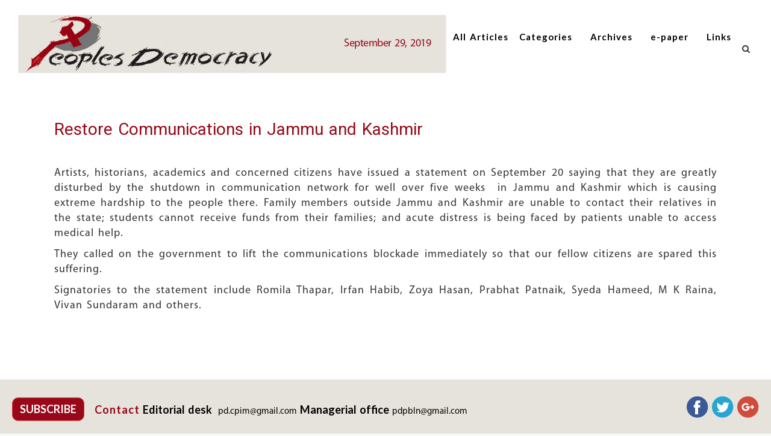

--- FILE ---
content_type: text/html; charset=utf-8
request_url: https://peoplesdemocracy.in/2019/0929_pd/restore-communications-jammu-and-kashmir
body_size: 7034
content:
<!DOCTYPE html>
<!--[if lt IE 7]><html class="lt-ie9 lt-ie8 lt-ie7" lang="en" dir="ltr"><![endif]-->
<!--[if IE 7]><html class="lt-ie9 lt-ie8" lang="en" dir="ltr"><![endif]-->
<!--[if IE 8]><html class="lt-ie9" lang="en" dir="ltr"><![endif]-->
<!--[if gt IE 8]><!--><html lang="en" dir="ltr" prefix="content: http://purl.org/rss/1.0/modules/content/ dc: http://purl.org/dc/terms/ foaf: http://xmlns.com/foaf/0.1/ og: http://ogp.me/ns# rdfs: http://www.w3.org/2000/01/rdf-schema# sioc: http://rdfs.org/sioc/ns# sioct: http://rdfs.org/sioc/types# skos: http://www.w3.org/2004/02/skos/core# xsd: http://www.w3.org/2001/XMLSchema#"><!--<![endif]-->
<head>
<meta charset="utf-8" />
<meta name="Generator" content="Drupal 7 (http://drupal.org)" />
<link rel="canonical" href="/2019/0929_pd/restore-communications-jammu-and-kashmir" />
<link rel="shortlink" href="/node/6139" />
<link rel="shortcut icon" href="https://peoplesdemocracy.in/sites/all/themes/peoples/favicon.ico" type="image/vnd.microsoft.icon" />
<meta name="viewport" content="width=device-width, initial-scale=1" />
<meta name="MobileOptimized" content="width" />
<meta name="HandheldFriendly" content="true" />
<meta name="apple-mobile-web-app-capable" content="yes" />
<title>Restore Communications in Jammu and Kashmir | Peoples Democracy</title>
<style>
@import url("https://peoplesdemocracy.in/modules/system/system.base.css?t75ft6");
@import url("https://peoplesdemocracy.in/modules/system/system.menus.css?t75ft6");
@import url("https://peoplesdemocracy.in/modules/system/system.messages.css?t75ft6");
@import url("https://peoplesdemocracy.in/modules/system/system.theme.css?t75ft6");
</style>
<style>
@import url("https://peoplesdemocracy.in/sites/all/modules/simplenews/simplenews.css?t75ft6");
@import url("https://peoplesdemocracy.in/sites/all/modules/calendar/css/calendar_multiday.css?t75ft6");
@import url("https://peoplesdemocracy.in/modules/comment/comment.css?t75ft6");
@import url("https://peoplesdemocracy.in/modules/field/theme/field.css?t75ft6");
@import url("https://peoplesdemocracy.in/modules/node/node.css?t75ft6");
@import url("https://peoplesdemocracy.in/modules/search/search.css?t75ft6");
@import url("https://peoplesdemocracy.in/modules/user/user.css?t75ft6");
@import url("https://peoplesdemocracy.in/sites/all/modules/views/css/views.css?t75ft6");
</style>
<style>
@import url("https://peoplesdemocracy.in/sites/all/modules/colorbox/styles/default/colorbox_style.css?t75ft6");
@import url("https://peoplesdemocracy.in/sites/all/modules/ctools/css/ctools.css?t75ft6");
</style>
<style media="screen">
@import url("https://peoplesdemocracy.in/sites/all/themes/adaptivetheme/at_core/css/at.layout.css?t75ft6");
@import url("https://peoplesdemocracy.in/sites/all/themes/peoples/css/global.base.css?t75ft6");
@import url("https://peoplesdemocracy.in/sites/all/themes/peoples/css/global.styles.css?t75ft6");
</style>
<link type="text/css" rel="stylesheet" href="https://peoplesdemocracy.in/sites/default/files/adaptivetheme/peoples_files/peoples.responsive.layout.css?t75ft6" media="only screen" />
<link type="text/css" rel="stylesheet" href="https://peoplesdemocracy.in/sites/all/themes/peoples/css/responsive.custom.css?t75ft6" media="only screen" />
<link type="text/css" rel="stylesheet" href="https://peoplesdemocracy.in/sites/all/themes/peoples/css/responsive.smartphone.portrait.css?t75ft6" media="only screen and (max-width:412px)" />
<link type="text/css" rel="stylesheet" href="https://peoplesdemocracy.in/sites/all/themes/peoples/css/responsive.smartphone.landscape.css?t75ft6" media="only screen and (min-width:413px) and (max-width:870px)" />
<link type="text/css" rel="stylesheet" href="https://peoplesdemocracy.in/sites/all/themes/peoples/css/responsive.tablet.portrait.css?t75ft6" media="only screen and (min-width:871px) and (max-width:1008px)" />
<link type="text/css" rel="stylesheet" href="https://peoplesdemocracy.in/sites/all/themes/peoples/css/responsive.tablet.landscape.css?t75ft6" media="only screen and (min-width:1009px) and (max-width:1191px)" />
<link type="text/css" rel="stylesheet" href="https://peoplesdemocracy.in/sites/all/themes/peoples/css/responsive.desktop.css?t75ft6" media="only screen and (min-width:1192px)" />
<style>
@import url("https://peoplesdemocracy.in/sites/default/files/fontyourface/font.css?t75ft6");
@import url("https://peoplesdemocracy.in/sites/default/files/fontyourface/local_fonts/peoples1-normal-700/stylesheet.css?t75ft6");
@import url("https://peoplesdemocracy.in/sites/default/files/fontyourface/local_fonts/peoples6-normal-normal/stylesheet.css?t75ft6");
</style>

<!--[if lt IE 9]>
<style media="screen">
@import url("https://peoplesdemocracy.in/sites/default/files/adaptivetheme/peoples_files/peoples.lt-ie9.layout.css?t75ft6");
</style>
<![endif]-->
<script src="https://peoplesdemocracy.in/misc/jquery.js?v=1.4.4"></script>
<script src="https://peoplesdemocracy.in/misc/jquery-extend-3.4.0.js?v=1.4.4"></script>
<script src="https://peoplesdemocracy.in/misc/jquery-html-prefilter-3.5.0-backport.js?v=1.4.4"></script>
<script src="https://peoplesdemocracy.in/misc/jquery.once.js?v=1.2"></script>
<script src="https://peoplesdemocracy.in/misc/drupal.js?t75ft6"></script>
<script src="https://peoplesdemocracy.in/sites/all/modules/colorbox/js/colorbox.js?t75ft6"></script>
<script src="https://peoplesdemocracy.in/sites/all/modules/colorbox/styles/default/colorbox_style.js?t75ft6"></script>
<script src="https://peoplesdemocracy.in/sites/all/modules/google_analytics/googleanalytics.js?t75ft6"></script>
<script>(function(i,s,o,g,r,a,m){i["GoogleAnalyticsObject"]=r;i[r]=i[r]||function(){(i[r].q=i[r].q||[]).push(arguments)},i[r].l=1*new Date();a=s.createElement(o),m=s.getElementsByTagName(o)[0];a.async=1;a.src=g;m.parentNode.insertBefore(a,m)})(window,document,"script","https://www.google-analytics.com/analytics.js","ga");ga("create", "UA-44889084-1", {"cookieDomain":"auto"});ga("send", "pageview");</script>
<script>jQuery.extend(Drupal.settings, {"basePath":"\/","pathPrefix":"","setHasJsCookie":0,"ajaxPageState":{"theme":"peoples","theme_token":"qxLdc4i5ce3Jtty_JUBjUTB9e569USSc3BlM05MGwrY","js":{"misc\/jquery.js":1,"misc\/jquery-extend-3.4.0.js":1,"misc\/jquery-html-prefilter-3.5.0-backport.js":1,"misc\/jquery.once.js":1,"misc\/drupal.js":1,"sites\/all\/modules\/colorbox\/js\/colorbox.js":1,"sites\/all\/modules\/colorbox\/styles\/default\/colorbox_style.js":1,"sites\/all\/modules\/google_analytics\/googleanalytics.js":1,"0":1},"css":{"modules\/system\/system.base.css":1,"modules\/system\/system.menus.css":1,"modules\/system\/system.messages.css":1,"modules\/system\/system.theme.css":1,"sites\/all\/modules\/simplenews\/simplenews.css":1,"sites\/all\/modules\/calendar\/css\/calendar_multiday.css":1,"modules\/comment\/comment.css":1,"modules\/field\/theme\/field.css":1,"modules\/node\/node.css":1,"modules\/search\/search.css":1,"modules\/user\/user.css":1,"sites\/all\/modules\/views\/css\/views.css":1,"sites\/all\/modules\/colorbox\/styles\/default\/colorbox_style.css":1,"sites\/all\/modules\/ctools\/css\/ctools.css":1,"sites\/all\/themes\/adaptivetheme\/at_core\/css\/at.layout.css":1,"sites\/all\/themes\/peoples\/css\/global.base.css":1,"sites\/all\/themes\/peoples\/css\/global.styles.css":1,"public:\/\/adaptivetheme\/peoples_files\/peoples.responsive.layout.css":1,"sites\/all\/themes\/peoples\/css\/responsive.custom.css":1,"sites\/all\/themes\/peoples\/css\/responsive.smartphone.portrait.css":1,"sites\/all\/themes\/peoples\/css\/responsive.smartphone.landscape.css":1,"sites\/all\/themes\/peoples\/css\/responsive.tablet.portrait.css":1,"sites\/all\/themes\/peoples\/css\/responsive.tablet.landscape.css":1,"sites\/all\/themes\/peoples\/css\/responsive.desktop.css":1,"sites\/default\/files\/fontyourface\/font.css":1,"public:\/\/fontyourface\/local_fonts\/peoples1-normal-700\/stylesheet.css":1,"public:\/\/fontyourface\/local_fonts\/peoples6-normal-normal\/stylesheet.css":1,"public:\/\/adaptivetheme\/peoples_files\/peoples.lt-ie9.layout.css":1}},"cloudmenu":[{"delta":"empty"}],"colorbox":{"opacity":"0.85","current":"{current} of {total}","previous":"\u00ab Prev","next":"Next \u00bb","close":"Close","maxWidth":"98%","maxHeight":"98%","fixed":true,"mobiledetect":true,"mobiledevicewidth":"480px","file_public_path":"\/sites\/default\/files","specificPagesDefaultValue":"admin*\nimagebrowser*\nimg_assist*\nimce*\nnode\/add\/*\nnode\/*\/edit\nprint\/*\nprintpdf\/*\nsystem\/ajax\nsystem\/ajax\/*"},"googleanalytics":{"trackOutbound":1,"trackMailto":1,"trackDownload":1,"trackDownloadExtensions":"7z|aac|arc|arj|asf|asx|avi|bin|csv|doc(x|m)?|dot(x|m)?|exe|flv|gif|gz|gzip|hqx|jar|jpe?g|js|mp(2|3|4|e?g)|mov(ie)?|msi|msp|pdf|phps|png|ppt(x|m)?|pot(x|m)?|pps(x|m)?|ppam|sld(x|m)?|thmx|qtm?|ra(m|r)?|sea|sit|tar|tgz|torrent|txt|wav|wma|wmv|wpd|xls(x|m|b)?|xlt(x|m)|xlam|xml|z|zip","trackColorbox":1},"urlIsAjaxTrusted":{"\/search\/node":true,"\/2019\/0929_pd\/restore-communications-jammu-and-kashmir":true},"adaptivetheme":{"peoples":{"layout_settings":{"bigscreen":"two-sidebars-right","tablet_landscape":"two-sidebars-right","tablet_portrait":"two-sidebars-right-stack"},"media_query_settings":{"bigscreen":"only screen and (min-width:1192px)","tablet_landscape":"only screen and (min-width:1009px) and (max-width:1191px)","tablet_portrait":"only screen and (min-width:871px) and (max-width:1008px)"}}}});</script>
<!--[if lt IE 9]>
<script src="https://peoplesdemocracy.in/sites/all/themes/adaptivetheme/at_core/scripts/html5.js?t75ft6"></script>
<![endif]-->
</head>
<body class="html not-front not-logged-in one-sidebar sidebar-second page-node page-node- page-node-6139 node-type-article atr-7.x-3.x atv-7.x-3.1 site-name-peoples-democracy section-2019">
  <div id="skip-link" class="nocontent">
    <a href="#main-content" class="element-invisible element-focusable">Skip to main content</a>
  </div>
     <!doctype html>
<html lang="en">
<head>
    	<meta charset="utf-8">
	<meta name="viewport" content="width=device-width, initial-scale=1">

<script src="https://code.jquery.com/jquery-1.12.4.js"></script>
<script src="https://code.jquery.com/ui/1.12.1/jquery-ui.js"></script>
<script src="https://maxcdn.bootstrapcdn.com/bootstrap/3.3.7/js/bootstrap.min.js"></script>
<link rel="stylesheet" href="https://maxcdn.bootstrapcdn.com/bootstrap/3.3.7/css/bootstrap.min.css">
<link rel="stylesheet" href="//code.jquery.com/ui/1.12.1/themes/base/jquery-ui.css">
<link rel="stylesheet" href="/sites/all/themes/peoples/css/style.css">
<link href="https://maxcdn.bootstrapcdn.com/font-awesome/4.2.0/css/font-awesome.min.css" rel="stylesheet">
	<script>

$(function() 
{
        
    //alert("hello");
	
     var $extMenu = $(".nc-ext-menu");
    var $search = $(".nc-search");
     var $search1 = $(".nc-search1");
        $search.hide();
        $search1.hide();
    $extMenu.hide();
      $("#hide-nc-ext-menu").click(function(e) {
        $extMenu.slideUp();
    });

    $(".extMenuToggle").click(function(e) {
        e.preventDefault();
        $extMenu.slideToggle();
        $search.hide();
    });

    $("#searchToggle").click(function() {
        // alert("hello");
        $search.slideToggle();
        $search.find("input")[0].focus();
        $extMenu.hide();
    });
     $("#searchToggle1").click(function() {
        // alert("hello");
        $search1.slideToggle();
        $search1.find("input")[0].focus();
        $extMenu.hide();
    });
    $('#txtDate').datepicker({ 
         yearRange: '2015:' + new Date().getFullYear().toString(),
         dateFormat: 'yymmdd',
        changeMonth: true,
        changeYear: true,
         maxDate: "+0M",
    beforeShowDay:
    
      function(dt)
      {
        return [dt.getDay() == 0 , ""];
      }
   });
   $(".all_articles a").attr("target", "");
   $("#goto").click(function(){
     var term = $('#txtDate').val();
   location.href = 'http://peoplesdemocracy.in/editions/'+term+'/cdate';
});
   

});
	</script>
	<style>
	    
	    ul.links li {
	        margin-left:0px;
	    }
	    .nav ul.links {
	        margin-left:50px;
	    }
	    .all_articles a {
	        font-size: 15px;
    font-family: 'Lato';
    color: #000;
    font-weight: bold;
    letter-spacing: 1px;
	    }
	    .all_articles a:hover {
	            background-color: white;
    color: #980819;
	    }
	</style>
</head>

  <body>
      <!--menu bar-->
        <nav class="navbar navbar-fixed-top" style="background-color:white;">
                   <div class="navbar-header">

       <button type="button" class="navbar-toggle extMenuToggle" data-toggle="collapse" data-target="#myNavbar" >
                        <span class="icon-bar"></span>
                        <span class="icon-bar"></span>
                        <span class="icon-bar"></span>                        
                    </button>

             
         <i style="font-size: 24px;position: absolute;color: black;right: 70px;
    top: 22px;" class="fa fa-search hidden-lg hidden-md hidden-sm" 
    id="searchToggle1"  ></i>
    	
						<div id="search_box1" class="nc-search1" style="    top: 80px;
    position: fixed;
    width: 100%;
    padding: 10px;
    background-color: rgb(204, 204, 204);">
							<form action="/2019/0929_pd/restore-communications-jammu-and-kashmir" method="post" id="search-block-form" accept-charset="UTF-8"><div><div class="container-inline">
      <h2 class="element-invisible">Search form</h2>
    <div class="form-item form-type-textfield form-item-search-block-form">
  <label class="element-invisible" for="edit-search-block-form--2">Search </label>
 <input title="Enter the terms you wish to search for." type="search" id="edit-search-block-form--2" name="search_block_form" value="" size="15" maxlength="128" class="form-text" />
</div>
<div class="form-actions form-wrapper" id="edit-actions"><input type="submit" id="edit-submit--2" name="op" value="Search" class="form-submit" /></div><input type="hidden" name="form_build_id" value="form-rPGOaUQRZTVeLoIGhh_gN2Aez8_is_dZNZDobuwYCB0" />
<input type="hidden" name="form_id" value="search_block_form" />
</div>
</div></form>						</div>
                                   <div id="logo">
			<div style="height:96px" class="navbar-brand"> 
            <a href="/"><img class="site-logo" typeof="foaf:Image" src="https://peoplesdemocracy.in/sites/all/themes/peoples/logo.png" alt="Peoples Democracy" /></a>			  </div>
          </div>
                           </div>
                <div class="collapse navbar-collapse" id="myNavbar">
              
                    </ul> 
					<div  class="nav navbar-nav navbar-right" style="margin-top:-70px;position:relative;">
<div class="all_articles" style="    display: inline-block;
    position: absolute;
    left: -50px;">
 <div class="view view-more-article view-id-more_article view-display-id-block view-dom-id-08d3917e81cc8f2b48a723e077e3ff2d">
        
  
  
      <div class="view-content">
        <div class="views-row views-row-1 views-row-odd views-row-first views-row-last">
      
  <div class="views-field views-field-nothing">        <span class="field-content"><a href="https://peoplesdemocracy.in/editions/20260118/cdate" title="CLICK HERE" class="moreart" target="_blank">All Articles</a></span>  </div>  </div>
    </div>
  
  
  
  
  
  
</div>   
</div>					    
			<ul class="links"><li class="menu-1305 first"><a href="/" class="extMenuToggle category" target="_self">Categories</a></li><li class="menu-1307"><a href="/archives" title="">Archives</a></li><li class="menu-1306"><a href="https://peoplesdemocracy.in/content/epaper">e-paper</a></li><li class="menu-1308 last"><a href="/links" title="">Links</a></li></ul>		
 <ul class="links_icon" style="margin-left: 430px;
    margin-right: 50px;" >
     <li style="cursor:pointer;">
         <i class="fa fa-search" id="searchToggle"  ></i></li>
         <!--	<p class="extMenuToggle category" style="    font-size: 15px;
    font-family: 'Lato';
    color: #000;
    font-weight: bold;cursor:pointer;
    letter-spacing: 1px;right:281px;position:absolute">Categories</p>-->
   <!--<li><i class="fa fa-bars" style="margin-right:14px;" id="extMenuToggle"></i></li> --></ul>
						
						<div id="search_box" class="nc-search">
							<form action="/2019/0929_pd/restore-communications-jammu-and-kashmir" method="post" id="search-block-form--2" accept-charset="UTF-8"><div><div class="container-inline">
      <h2 class="element-invisible">Search form</h2>
    <div class="form-item form-type-textfield form-item-search-block-form">
  <label class="element-invisible" for="edit-search-block-form--4">Search </label>
 <input title="Enter the terms you wish to search for." type="search" id="edit-search-block-form--4" name="search_block_form" value="" size="15" maxlength="128" class="form-text" />
</div>
<div class="form-actions form-wrapper" id="edit-actions--2"><input type="submit" id="edit-submit--3" name="op" value="Search" class="form-submit" /></div><input type="hidden" name="form_build_id" value="form-FUC0AOkMY9aMYj1gqspIkf8vV-G6Dza4xqyALu8c49A" />
<input type="hidden" name="form_id" value="search_block_form" />
</div>
</div></form>						</div>
						
					</div>
                </div>
            </nav>
            
          
        
      
		<div class="volume" >
		<div class="region region-leaderboard"><div class="region-inner clearfix"><div id="block-views-edition-inner-pages-block" class="block block-views no-title odd first last block-count-1 block-region-leaderboard block-edition-inner-pages-block" ><div class="block-inner clearfix">  
  
  <div class="block-content content"><div class="view view-edition-inner-pages view-id-edition_inner_pages view-display-id-block view-dom-id-c2144d5c38cddce62d2caf7bf80f98e5">
        
  
  
      <div class="view-content">
        <div class="views-row views-row-1 views-row-odd views-row-first views-row-last edvol">
      
  <div class="views-field views-field-created">        <span class="field-content"><div class="volume"> September 29, 2019</div></span>  </div>  </div>
    </div>
  
  
  
  
  
  
</div></div>
  </div></div></div></div></div>
		
		
		  <div class="container">
<div class="nc-ext-menu">
    <div class="nc-ext-menu-container">
        <div class="ext-menu-col col-1 cols-3">
            <ul class="ext-menu__list">
                <li class="ext-menu__list__item bold"><a href="/articlelist/editorial">Editorial</a></li>
                <li class="ext-menu__list__item"><a href="/articlelist/economic-notes">Economic Notes</a></li>
                <li class="ext-menu__list__item bold"><a href="/articlelist/science-development">Science and Development</a></li>
                <li class="ext-menu__list__item"><a href="/article-type/defense-and-strategic-affairs">Defense and Strategic Affairs</a></li>
                <li class="ext-menu__list__item bold"><a href="/post-type/current-issues">Current Issues</a></li>
                <li class="ext-menu__list__item"><a href="/post-type/comment">Comment</a></li>
            </ul>
        </div>
        <div class="ext-menu-col col-2 cols-3">
            <ul class="ext-menu__list">
                <li class="ext-menu__list__item bold"><a href="/post-type/social-issues">Social Issues</a></li>
                <li class="ext-menu__list__item bold"><a href="/article-type/media">Media</a></li>
                <li class="ext-menu__list__item bold"><a href="/post-type/culture">Culture</a></li>
                <li class="ext-menu__list__item bold"><a href="/post-type/gender">Gender</a></li>
                <li class="ext-menu__list__item bold"><a href="/article-type/working-class-issues">Working Class issues</a></li>
        <li class="ext-menu__list__item bold"><a href="/post-type/agrarian-issues">Agrarian Matters</a></li>
            </ul>
        </div>
        <div class="ext-menu-col col-3 cols-3">
            <ul class="ext-menu__list">
                  <li class="ext-menu__list__item bold"><a href="/post-type/international">International</a></li>
                <li class="ext-menu__list__item bold"><a href="/articlelist/international">Students and Youth Issues</a></li>
                <li class="ext-menu__list__item"><a href="/post-type/education">Education</a></li>
                <li class="ext-menu__list__item"><a href="/post-type/organisation">Organisation</a></li>
                <li class="ext-menu__list__item"><a href="/post-type/obituary">Obituary</a></li>
                <li class="ext-menu__list__item"><a href="/articlelist/nepal">Reports</a></li>
            </ul>
        </div>
    </div>
    <footer>
       <!-- <div class="row">
            <div class="about-us col-md-2 col-sm-6 col-xs-6">
                <a href="/about-us">About us</a>
            </div>
            <div class="contact-us col-md-2 col-sm-6 col-xs-6">
                <a href="/contact-us">Contact us</a>
            </div>
            <div class="subscribe col-md-4 col-sm-6 col-xs-12">
                <div class="subscribe--form">
                    <iframe frameborder=0 src="{{ url('<front>') }}themes/newsclick/templates/subscribe.html" id="subscribe-menu"></iframe>
                    <div class="input-group">
                        <input type="email" id="subscribeEmailMenuInput" class="form-control email" placeholder="your email here to subscribe">
                        <span class="input-group-addon" id="subscribeSubmitFromMenu"><i class = "glyphicon glyphicon-chevron-right"></i></span>
                    </div>
                </div>
            </div>
            <div class="follow-us col-md-3 col-sm-6 col-xs-9">
                Follow us
                <a href="" title="Facebook - Newsclick" target="_blank" rel="noopener noreferrer">
                    <img src="/themes/newsclick/assets/images/facebook.png" class="social-icon icon-facebook" alt="Facebook - Newsclick" />
                </a>
                <a href="" title="Twitter - Newsclick" target="_blank" rel="noopener noreferrer">
                    <img src="/themes/newsclick/assets/images/twitter.png" class="social-icon icon-twitter" alt="Twitter - Newsclick" />
                </a>
                <a href="/rss-feed" title="RSS - Newsclick">
                    <img src="/themes/newsclick/assets/images/rss.png" class="social-icon icon-rss" alt="RSS - Newsclick" />
                </a>
            </div>
            <div class="hide-menu clearfix" id="hide-nc-ext-menu" title="Hide Menu">
                <img class="nc-icon right" src="/themes/newsclick/assets/images/icons/icon-hide-menu.png" alt="close menu"/>
            </div>
        </div> -->
    </footer>
</div>
</div>      
 <div id="skip-link">
    <a href="#main-content" class="element-invisible element-focusable">Skip to main content</a>
  </div>
    Array  
         
          
           
                
<div id="content" class="region">

<div class="container fixed-top">
                  <div class="col-md-12 padding test1">
                <div class="no_article_title"> 
                      <p>Restore Communications in Jammu and Kashmir</p>
                    <h4></h4>
                </div>
            </div>
           
                           
    
</div>

<div class="container">
<div class="article_content">  <p>Artists, historians, academics and concerned citizens have issued a statement on September 20 saying that they are greatly disturbed by the shutdown in communication network for well over five weeks&nbsp;&nbsp;in Jammu and Kashmir which is causing extreme hardship to the people there. Family members outside&nbsp;Jammu and Kashmir are unable to contact their relatives in the state; students cannot receive funds from their families; and acute distress is being faced by patients unable to access medical help.</p><p>They called on the government to lift the communications blockade immediately so that our fellow citizens are spared this suffering.</p><p>Signatories to the statement include Romila Thapar, Irfan Habib, Zoya Hasan, Prabhat Patnaik, Syeda Hameed, M K Raina, Vivan Sundaram and others.</p><p>&nbsp;</p><p>&nbsp;</p> </div>
</div>
</div>


<!--Footer-->



<div class="navbar-footer" style="margin-bottom: 0;margin-top:10px">
<div class="container-fiuld">
<div class="row">
      <!--subscribe button-->
  <div class="col-md-1 col-sm-2">
<a href="/newsletter/subscribe">         <button type="button" class="btn btn-danger">subscribe</button></a>
   </div>

   <!--mail information-->
   <div class="col-md-8 col-sm-6" style="padding-top:  8px;">
       <p class="contact"><span>Contact</span> <strong>Editorial desk</strong>&nbsp;
           <a href="/cdn-cgi/l/email-protection#4d3d29632e3d24200d2a202c2421632e2220"><span class="__cf_email__" data-cfemail="9eeefab0fdeef7f3def9f3fff7f2b0fdf1f3">[email&#160;protected]</span></a>&nbsp;<strong>Managerial office</strong> <a href="/cdn-cgi/l/email-protection#f1819581939d9fb1969c90989ddf929e9c"><span class="__cf_email__" data-cfemail="87f7e3f7e5ebe9c7e0eae6eeeba9e4e8ea">[email&#160;protected]</span></a> </p>
   </div>
   <div>
       <!--social network links-->
       <div class="col-md-3 col-sm-4" style="padding-top:  8px;">
               <div class="pull-right">
                   <a href="https://www.facebook.com/pages/Peoplesdemocracy/178497412340301"><img src="/sites/all/themes/peoples/images/FB.png"></a>
                   <a href="https://twitter.com/PD_Weekly"><img src="/sites/all/themes/peoples/images/Twitter.png"></a>
                   <a href="https://plus.google.com/u/0/b/110220554553058276775/110220554553058276775/posts"><img src="/sites/all/themes/peoples/images/G+.png"></a>
                    
                   </div>

       </div>
     
   </div>
</div>


</div>
</div>


<script data-cfasync="false" src="/cdn-cgi/scripts/5c5dd728/cloudflare-static/email-decode.min.js"></script><script defer src="https://static.cloudflareinsights.com/beacon.min.js/vcd15cbe7772f49c399c6a5babf22c1241717689176015" integrity="sha512-ZpsOmlRQV6y907TI0dKBHq9Md29nnaEIPlkf84rnaERnq6zvWvPUqr2ft8M1aS28oN72PdrCzSjY4U6VaAw1EQ==" data-cf-beacon='{"version":"2024.11.0","token":"12e103f306ba4520a20552a47e2589a6","r":1,"server_timing":{"name":{"cfCacheStatus":true,"cfEdge":true,"cfExtPri":true,"cfL4":true,"cfOrigin":true,"cfSpeedBrain":true},"location_startswith":null}}' crossorigin="anonymous"></script>
</body>
</html>
  </body>
</html>


--- FILE ---
content_type: text/css
request_url: https://peoplesdemocracy.in/sites/default/files/fontyourface/font.css?t75ft6
body_size: -301
content:
h1, h2, h3, h4, h5, h6 { font-family: 'peoples1'; font-style: normal; font-weight: 700; }
p, div { font-family: 'peoples6'; font-style: normal; font-weight: normal; }


--- FILE ---
content_type: text/css
request_url: https://peoplesdemocracy.in/sites/all/themes/peoples/css/style.css
body_size: 5776
content:
@import url('https://fonts.googleapis.com/css?family=Lato:700,900');
@import url('https://fonts.googleapis.com/css?family=Roboto');

@font-face
{
font-family: museo500-regular-webfont ;
src: url('../fonts/museo500-regular-webfont.ttf');
}

@font-face
{
font-family: SourceSansPro-Regular;
src: url('../fonts/SourceSansPro-Regular.woff');
}


@font-face {
	font-family: 'MyriadPro-Regular';
	src: url('../fonts/MyriadPro-Regular.eot');
	src: local('☺'), url('../fonts/MyriadPro-Regular.woff') format('woff'), url('../fonts/MyriadPro-Regular.ttf') format('truetype'),url('../fonts/MyriadPro-Regular.svg') format('svg');
	font-weight: normal;
	font-style: normal;
}

html, body{
    font-family: 'MyriadPro-Regular', 'Lato' 'Open Sans', sans-serif;
  
}
#admin-menu { position: fixed ! important; z-index:9999;  }

/*navigation starts*/

.navbar-text{
    color: black;
}
/*ul.links li:nth-child(2){
        text-indent: -9999px;
    margin-right: 75px;
}*/

.navbar-theme {
    background-color: rgb(255, 255, 255);
    position: relative;    
    width: 100%;
    /*    height: 61px;*/
    z-index: 26;
}
.navbar-nav{
    margin-top: 7px;
}

.navbar-brand .logo {
    float: left;
    /*    margin-top: -10px;*/
    width: 360px;
    /*    min-width: 243px;*/
    /*    height: 52px;*/
    transition: all 0.3s ease-in-out;
}

.navbar-brand .logo:hover {
}

.navbar li a {
    font-size: 15px;
    font-family: 'Lato';
    color: #000;
    font-weight: bold;
    letter-spacing: 1px;
}


.nav li a:hover, .nav li a:focus {
    background-color: white;
    color: #980819;

}

.navbar-nav > li > a.active {
    background-color: white;
    color: #980819;
}

.active {
    background-color: rgba(255,255,255,.15);
    color: rgb(45, 137, 174);
}


.navbar-toggle {
    position:relative;
    float:right;
    padding:9px 10px;
    margin-top:12px;
    margin-right:15px;
    margin-bottom:8px;
    background-color:transparent;
    background-image:none;
    border:1px solid transparent;
    border-radius:4px
}
.navbar-toggle:focus {
    outline:0
}
.navbar-toggle .icon-bar{
    display:block;
    width:28px;
    height:5px;
    border-radius:1px;
    background: #000;
}
.navbar-toggle .icon-bar+.icon-bar{
    margin-top:4px
}

/*navigation ends */



.container-fluid-theme {
    width: 95%;
    margin: 18px 0 -20 0;
    padding: 0;
        margin-left: 2.5%;
}

.container-fluid-theme h2{
    color: #fffdfd;
    margin-top: 0px;
    text-align: left; 
    margin-left: 36.18px;
    margin-right: 39px;
    letter-spacing: 1px;
    padding-top: 250px;
    line-height: 40px;
    font-weight: 600;
}
.container-fluid-theme .author{
   /* margin-left: 36.18px; */
    color: #ffffff;
    letter-spacing: 1.5px;
    font-style: bold;
    margin-top: 22.98px;
    margin-bottom: 29.58px;
    font-size: 16px;
    font-family:'Lato';
    font-weight:bold;
    display:none;
}


/* volume and date */
.volume {
    /*    text-align: right;
    color: #950817;
    letter-spacing: -0.5px;
    position: relative;
    left: 220px;
    font-weight: 550;  
    margin-right:-42px;
    margin-top:-36px;
    width:255px;
   font-family:'MyriadPro-Regular';
   margin-bottom:10px;*/
   color: #950817;
    letter-spacing: -0.5px;
    position: fixed;
    left: 460px;
    z-index: 99999;
    font-weight: 550;
    /* margin-right: -55px; */
    margin-top: 23px;
    width: 255px;
    font-family: 'MyriadPro-Regular';
}


.row {
    margin-right: 0; 
    margin-left: -15px;
}
.col-md-9 {
    padding-right: 0; 
    padding-left: 15px;
}
.col-md-3 {
    padding-right: 0; 
    padding-left: 15px;
    
}

/*banner_image_author*/

.banner_image{
    float: left;
    width: 66.5%;
}

.banner_image img{
    position: relative;
     width: 100%; 
     height: 440px
}
.banner_author{
    width: 33.5%;
    float: left;
    height: 440px;
    position: relative;
     background: #980819;
}

.news{
    position: relative; 
    height: 440px
/*    padding-left: 15px;*/
/*    padding-top: 15px;*/
}




.news span{
    margin-left: 15px;
    margin-top: 15px;
    font-weight: 700;
    text-transform: uppercase;
    display: inline-block;
    margin-right: 15px;
    color: black;
    letter-spacing: 2px;
    /* font-family: museo500-regular; */
}

.news h1{
    margin-left: 15px;
    letter-spacing: 2.5px;
    word-spacing: 2px;
    font-weight: 700;
    display: inline-block;
    margin-right: 15px;
    color: #171717;
    font-size: 28px;
}

.news p{
    margin-top: 26px;
    margin-left: 15px;
    margin-right: 15px;
    font-weight: 600;
    letter-spacing: 1px;
    word-spacing: 1.2px;
    line-height: 26px;
    font-size: 18px;
    display: inline-block;
    color: black;
}

.news a{
    text-transform: uppercase;
    display: inline-block;
    margin-top: 15px;
/*    margin-top: 15px;*/
    margin-right: 15px;
    margin-left: 15px;
    color: #980819;
    font-weight: 600;
    text-decoration: none;
    letter-spacing: 2px;
   
}

/*news image with red color*/
.news-red{
    background-color: #980819;
    color: #ffffff;
}
.news-red span {
    color: white;
    letter-spacing: 2px;
    margin-top: 26px;
}
.news-red h1{
    color: white;
    letter-spacing: 2px;
    line-height: 40px;
    margin-top: 23px;
}
.news-red a{
    color: white;
    letter-spacing: 2px;
    margin-top: 22px;
    text-decoration: none;
    
}
/*ends news image with red color*/


/*background color2 in row1*/
.news-color {
    background-color: #f4efe6;
}

/*background color1 in row1(grey)*/ 
.news-grey {
    background-color:#e6e3dc;
}

/*banner editorial*/
.editorial {
    position: relative; 
    background: #e6e3dc;
     height: 440px;
}

/*editorial header*/
.editorial span {
    color: #980819;
    letter-spacing: 1.2px;
    font-size: 20px;
    font-weight: 600;
}

/*footer*/
.navbar-footer {
    background-color: #e6e3dc;
    position: relative;    
    width: 100%;
    padding-top: 20px;
    padding-bottom: 20px;
    padding-left: 20px;
    padding-right: 20px;
       /* height: 77px; */
}
/*subscribe button*/
.navbar-footer button{
    letter-spacing: 3;
     text-transform: uppercase;
     margin-top:10px;
    border-radius:10px;
    background-color: #980819;
    color: #ffffff;
    font-family: 'Lato';
    font-weight: bold;
    font-size: 18px;
}


/* footer social icons */
ul.social-network {
    list-style: none;
    display: inline;
    margin-left:0 !important;
    padding: 0;
}
ul.social-network li {
    display: inline;
    margin: 0 5px;
}


/* footer social icons */
.social-network a.icoRss:hover {
    background-color: #F56505;
}
.social-network a.icoFacebook:hover {
    background-color:#3B5998;
}

.social-network a.icoFacebook {
    background-color:#3B5998;
}
.social-network a.icoTwitter:hover {
    background-color:#33ccff;
}

.social-network a.icoTwitter {
    background-color:#33ccff;
}
.social-network a.icoGoogle:hover {
    background-color:#BD3518;
}

.social-network a.icoGoogle {
    background-color:#BD3518;
}
.social-network a.icoVimeo:hover {
    background-color:#0590B8;
}
.social-network a.icoLinkedin:hover {
    background-color:#007bb7;
}
.social-network a.icoRss:hover i, .social-network a.icoFacebook:hover i, .social-network a.icoTwitter:hover i,
.social-network a.icoGoogle:hover i, .social-network a.icoVimeo:hover i, .social-network a.icoLinkedin:hover i {
    color:#fff;
}
a.socialIcon:hover, .socialHoverClass {
    color:#44BCDD;
}

.social-circle li a {
    display:inline-block;
    position:relative;
    margin:0 auto 0 auto;
    -moz-border-radius:50%;
    -webkit-border-radius:50%;
    border-radius:50%;
    text-align:center;
    width: 50px;
    height: 50px;
    font-size:20px;
}
.social-circle li i {
    margin:0;
    line-height:50px;
    text-align: center;
}

.social-circle li a:hover i, .triggeredHover {
    -moz-transform: rotate(360deg);
    -webkit-transform: rotate(360deg);
    -ms--transform: rotate(360deg);
    transform: rotate(360deg);
    -webkit-transition: all 0.2s;
    -moz-transition: all 0.2s;
    -o-transition: all 0.2s;
    -ms-transition: all 0.2s;
    transition: all 0.2s;
}
.social-circle i {
    color: #fff;
    -webkit-transition: all 0.8s;
    -moz-transition: all 0.8s;
    -o-transition: all 0.8s;
    -ms-transition: all 0.8s;
    transition: all 0.8s;
}   
.navbar-footer .contact{
    margin-left: 32px;
    margin-top: 10px;
    color: #000000;
    font-weight: 550;
    font-size: 15px;
    font-family:'MyriadPro-Regular';
}
.contact span{
    color: #950817;
    letter-spacing: 1px;
    font-size: 18px;
    font-weight: 550;
}
.contact strong { font-size: 18px;font-family:'Lato';font-weight:bold; }


/*footer ends*/
/****new style*/

.links_icon{
margin-left: 524px;
}


.current-issue div.view-content div.currentissue h4 {
padding: 0px;    max-height: 92px;
    overflow: hidden;
	
}
.currentnews .currentissue h4 {
margin-top:-5px;
margin-left: 0px;
/* letter-spacing: 28.5px; */
/* word-spacing: 0px; */
font-weight: 700;
display: inline-block;
margin-right: 15px;
color: #171717;
font-size: 22px;
line-height: 26px;
    max-height: 64px;
    overflow: hidden;
/*padding-bottom: 10px;*/
}

.current-issue div.view-content .views-field-body {
 padding: 0;
}

.current-issue div.view-content .views-row {
width: 100%;
height: 453px;
float: left;
padding-bottom:5px;
/* height: 275px; */
/* overflow: hidden; */
margin-top: 0px; 
position:relative;
}
.block .block-inner .block-content .view-content .views-row .views-field-body-1{
    position:absolute;
    bottom:20px;
}
.currentissue p{  font-weight: normal;
letter-spacing: 1px;
/* word-spacing: 1px; */
line-height: 27px;
height:225px;
overflow:hidden;
font-size: 17px;
display: inline-block;
color: black;
text-align: justify;  
text-transform:intial;
padding: 10px;
margin-left: 5px;
margin-top: 5px;
margin-bottom:42px;
font-family: 'Source Sans Pro', sans-serif;}


.currentnews #block-views-current-issue-new-block-5 {
height: 453px;
background-color: #e6e3dc;
margin-left: 15px;
width: 24%;}


.views-field-field-image{

height:400px;
width:50%;
float:left;

}

.mainnews1 h1 a{

color:white;
}

.div.mainnews1 p{
display:none;
}
.view-display-id-page_1 div.views-field-field-image img{

height:400px;
width:98%;
float:left;
margin-left: 2%;

}

.view-display-id-page_1 div.views-field-body{

width:25%;
height:400px;
float:left;
border:none;
border-radius: 0px;
background-color:#981f1a;
}
.div#block-system-main div.views-row-1 div.mainnews1 h1{
margin:150px;
line-height:0px;
}

.view-display-id-page_1 div.views-field-body h1 a:link, a:visited{


}

.views-field-field-body .field-content a {
color:white;
}
/*new style ends***/


/*media querys*/


/* Large desktops and laptops */
@media (min-width: 1200px) {

}

/* Landscape tablets and medium desktops */
@media (min-width: 992px) and (max-width: 1199px) {
    .container-fluid-theme h2{
        padding-top: 200px;
    }
    .editorial span{
        font-size: 18px;
    }
    .news h1{
        margin-top: 10px;
        font-size: 26px;
    }
    .news p{
        margin-top: 6px;
        font-size: 16px;    
    }
    .navbar-footer{
        padding-top: 10px;
        padding-bottom: 9px;
    }
    .navbar-footer button{
        margin-top: 10px;
    }
    .navbar-footer .contact{
        margin-top: 10px;
    }
    .news-red img{
        height: 50%;
    }

}

/* Portrait tablets and small desktops */
@media (min-width: 768px) and (max-width: 991px) {
    .navbar-brand .logo{
        width: 40%;
    }
    .navbar li a{
        font-size: 12px;
        letter-spacing: 1px;
    }
    .nav li a{
        padding: 10px 8px;
    }
    .navbar-nav {
        margin-top: -42px;
    }
    .volume {
        margin-top: -10px;
    }
    .container-fluid-theme {
        margin-top:40px;
    }
    .banner_image img,.banner_author,.editorial,.news{
        height: 400px;;
    }
    .container-fluid-theme h2 {
        margin-left: 26px;
        margin-right: 20px;
        line-height: 30px;
        font-size: 22px;
        padding-top: 200px;

    }
    .container-fluid-theme .author{
        letter-spacing: 1px;
        font-size: 14px;

    }
    .news span,.editorial span{
        margin-top: 8px;
    }
    .editorial span {
        font-size: 15px;
        letter-spacing: 1px;

    }
    .news h1{
        font-size: 20px;
        margin-top: 8px;
    }
    .news p{
        margin-top: 4px;
        margin-left: 10px;
        margin-right: 10px;
        font-size: 14px;
        line-height: 22px;
    }
    .news a{
        margin-top: 0px;
    }
    .news-red img {
        height: 55%;
    }
    .news span{
        font-size: 12px;
        letter-spacing: 0.5px;
        margin-left: 10px;
        margin-right: 10px;
    }

}

/* Landscape phones and portrait tablets */
@media (max-width: 767px) {

}

/* Portrait phones and smaller */
@media (max-width: 480px) {
    .category {
        display:none;
    }
    .nc-ext-menu {
            width: 100% !important;
    margin-left: 7px;
        margin-top: 82px !important;
    height: 100%;
    overflow-y: scroll;
    }
    .nc-ext-menu .nc-ext-menu-container .ext-menu-col {
        width:100% !important;
        padding-top:0px !important;
    }
    .nc-ext-menu .nc-ext-menu-container .ext-menu-col ul li {
        padding:5px !important;
    }
    ul.ext-menu__list {
        padding-left:15px !important;
    }
    .nc-ext-menu .nc-ext-menu-container {
        display:block !important;
            width: 88%;
    }
    .block-main {
        border:0px;
    }
    .fixed-top .currentnews #block-views-featured-post-views-block-2 {
            height: 390px;
    background-color: #e6e3dc;
    margin-left: 34px;
    width: 88.9%;
    margin-bottom: 70px;
    }
    #block-views-featured-post-views-block-2 .block-content .views-field-body .views-more-link {
        bottom:75px !important;
    }
    .navbar {
        height:84px;
    }
    .article_image img {
        height:180px !important;
    }
    .article_title {
        margin-left:15px;
        padding:20px !important;
        height:auto !important;
        font-size:24px !important;
    }
    .fixed-top {
        margin-top:100px !important;
    }
    .navbar-brand {
        padding:0px;
        padding-left:0px !important;
    }
div#logo img.site-logo {
    width: 100%;
    height: 84px;
    margin-top: -64px;
}
.volume { left:93px; top:47px;}
.currentnews  #block-views-current-issue-new-block  { height:453px;background-color:#e6e3dc;margin-left: 18px;width: 94.5%;float:left;    margin-bottom: 20px;}
.currentnews #block-views-current-issue-new-block-2 { height:453px;background-color:#f4efe6;margin-left: 18px;width: 94.5%;float:left }
.currentnews #block-views-current-issue-new-block-1 { height:453px;background-color:#e6e3dc;margin-left: 18px;width: 94.5%;float:left }
.currentnews #block-views-current-issue-new-block-3 { height:453px;background-color:#f4efe6;margin-left: 18px;width: 94.5%;float:left }
.currentnews #block-views-current-issue-new-block-4 { height:453px;background-color:#f4efe6;margin-left: 18px;width: 94.5%;float:left}
.currentnews #block-views-current-issue-new-block-5 { height:453px;background-color:#e6e3dc;margin-left: 18px;width: 94.5%;float:left }
.currentnews #block-views-current-issue-new-block-6 { height:453px;background-color:#f4efe6;margin-left: 18px;width: 94.5%;float:left }
.currentnews #block-views-current-issue-new-block-7 { height:453px;background-color:#980819;margin-left: 18px;width: 94.5%;float:left }
.currentnews #block-views-current-issue-new-block-8 { height:453px;background-color:#e6e3dc;margin-left: 18px;width: 94.5%;float:left }
.currentnews #block-views-current-issue-new-block-9 { height:453px;background-color:#980819;margin-left: 18px;width: 94.5%;float:left }
.currentnews #block-views-current-issue-new-block-10 { height:453px;background-color:#f4efe6;margin-left: 18px;width: 94.5%;float:left }
.currentnews #block-views-current-issue-new-block-11 { height:453px;background-color:#e6e3dc;margin-left: 18px;width: 94.5%;float:left }
.currentnews #block-views-current-issue-new-block-12 { height:453px;background-color:#f4efe6;margin-left: 18px;width: 94.5%;float:left }
 .node-content {
            padding-left: 8px;
        }
        .field-items figure img {
            width: 100% !important;
            height: 210px !important;
        }
        .node-content .field-name-field-short-title .field-items .field-item {
            width: 100% !important;
            margin-top: 0px !important;
            padding: 10px !important;
            height: 100px !important;
            clear: both;
            float: none;
            margin-left: auto;
            margin-right: auto;
        } 
        .node-content .field-name-field-short-title .field-items .field-item p{
            margin-top: 0px !important;
            font-size: 22px !important;
        }
        .field-name-field-author .field-items .field-item p{
            margin-top: -50px !important;
            right: 0px !important;
            color: white;
            font-size: 16px !important;
            left: 0px !important;
            text-align: left !important;
            margin-left: -9px !important;
        }
        #block-system-main div.even {
            padding:10px;
        }
        .view-display-id-page_1 div.views-field-field-image img {
                width: 85.5% !important;
    height: 220px !important;
    float: none;
    margin-left: 37px;
        }
        .view-display-id-page_1 div.views-field-body {
              width: 85.5% !important;float:none;height: auto; margin-left: 37px;
        }
        .views-field-field-image {
            width: 100% !important;
            height: 210px;
        }
        div.mainnews1, div#block-system-main div.views-row-1 div.mainnews1 h1 {
            margin-top:0px;
        }
        .currentnews #block-views-current-issue-new-block-7 .field-content a,.currentnews #block-views-current-issue-new-block-9 .field-content a {
            width: 100%;
    margin-left: 0px;
    position: relative;
    margin-top: 0px;
    font-size: 18px;
    padding: 10px;
    display: inline-flex;
        }
        .currentnews #block-views-current-issue-new-block-7 div.view-content .views-field-term-node-tid span a, .currentnews #block-views-current-issue-new-block-9 div.view-content .views-field-term-node-tid span a {
            position: relative;
    margin-left: 0px;
    margin-top: 10px;
        }


}


/*search styles*/

#search_box{margin-top: 30px;
    padding-top: 10px;
    padding-bottom: 10px;
        margin-left: 130px;
    width: 65%;
    background-color: rgb(230, 227, 220);}

.form-item-search-block-form{
border:none;
margin-left:34px;
}

#edit-search-block-form--2 {
    background: #e2e0e0;
    border: 1px solid grey;
    text-align: center;
    border-radius: 0;
    width: 200px;
}

.contact span {
font-family:'Lato';
font-weight:bold;
}

.contact a{
color:black;
}

#edit-submit--2{
margin-left: -5px;
/* margin-right: 34px; */

}

#block-system-main div.even {
	clear: both;
    font-size: 17px;
    padding: 20px;
}

.page-node .field-type-image {width:100% !important;}

.page-node .field-type-image img {
	width: 902px;
    height: 575px;
}


#block-system-main .field-name-field-short-title .field-items div.even {
	/* position: absolute;
    right: 0px;
    font-family: 'Lato';
    width: 450px;
    height: 575px;
    padding: 70px;
   
    background-color: #981f1a; */
    position: relative;
   right: 0px;
   font-family: 'Lato';
   width: 450px;
   margin-top: -42.9%;
   height: 575px;
   padding: 70px;
   float: right;
   background-color: #981f1a;
}
#block-system-main .field-name-field-short-title .field-items div.even p {
 font-size: 42px;
text-align: left;
    color: white;
margin-top:200px;

}
#block-system-main .field-name-field-author .field-items div.even p {  
margin-top: -90px;
    position: relative;
    font-family: 'Lato';
    color: white;
    font-size: 24px;
    right: 194px;}

#block-system-main div.even div+div {
    margin-bottom:15px;
    margin-top:15px;
}

.navbar-brand {    padding-left: 30px;
    margin-bottom: 15px;}
.field-name-body .field-items .field-item p { font-family: 'MyriadPro-Regular';
    font-size: 18px;
    letter-spacing: 1px;}
    
.article_image img{
   /* height: 575px;*/}
.article_title {    /* position: absolute; */
    /* right: 0px; */
    font-family: 'Lato';
    height: 420px;
    padding: 30px 40px;
    font-size: 30px;
    text-align: left;
    color: white;
    background-color: #981f1a;}
.padding {padding:0px;}
.article_content {    padding: 20px;}
.article_content p,
.article_content p span,
.article_content p font{text-align:justify;    font-family: 'MyriadPro-Regular';
    font-size: 18px !important;line-height:25px !important;
    letter-spacing: 1px;}
    .nav ul {margin-left: -44px;float: none !important;}
    
.nc-ext-menu {
        display: block;
    width: 1140px;
    margin-right: auto;
    position: fixed;
    margin-top:120px;
    font-size: 18px;
    color: #60514c;
    z-index: 16;
}

.nc-ext-menu .nc-ext-menu-container { display: flex;background: #999;}
.nc-ext-menu .nc-ext-menu-container .ext-menu-col {    padding-top: 30px;
    border-right: 2px solid #dcdccf;
    width: 33.33%;}
.nc-ext-menu .nc-ext-menu-container .ext-menu-col ul li {padding:10px;}
.nc-ext-menu .nc-ext-menu-container .ext-menu-col ul li a {
        color: #000;
}
.nc-ext-menu .nc-ext-menu-container .ext-menu-col ul li a:hover {
        color: #a91116;
        text-decoration:none;
}
ul.ext-menu__list {list-style:none;}
ul.ext-menu__list li a {padding:10px;}
@media(min-width:1680px){
    body, .navbar{
        width:1360px;
        margin-left:auto;
        margin-right:auto;
    }
    .volume {
        left:38%;
    }
    .view-display-id-page_1 div.views-field-field-image img {
        margin-left:20px;
    }
}
@media(max-width:1280px) and (min-width:1024px){
    .currentnews #block-views-current-issue-new-block, .currentnews #block-views-current-issue-new-block-4, .currentnews #block-views-current-issue-new-block-9 {width:23%;}
    .views-field-body .field-content .currentissue {
        height:370px;
    }
}

@media(max-width:1024px) and (min-width:850px){
    .currentnews #block-views-current-issue-new-block, .currentnews #block-views-current-issue-new-block-2, .currentnews #block-views-current-issue-new-block-3, .currentnews #block-views-current-issue-new-block-4, .currentnews #block-views-current-issue-new-block-7, .currentnews #block-views-current-issue-new-block-8, .currentnews #block-views-current-issue-new-block-10, .currentnews #block-views-current-issue-new-block-11 {width:32%;margin-left:13px;}
    .currentnews #block-views-current-issue-new-block-1, .currentnews #block-views-current-issue-new-block-5, .currentnews #block-views-current-issue-new-block-9, .currentnews #block-views-current-issue-new-block-12 {width:31.6%;}
     .views-field-body .field-content .currentissue {
        height:370px;
    }
}
@media(max-width:950px) and (min-width:768px){
    .currentnews #block-views-current-issue-new-block, .currentnews #block-views-current-issue-new-block-2, .currentnews #block-views-current-issue-new-block-3, .currentnews #block-views-current-issue-new-block-4, .currentnews #block-views-current-issue-new-block-7, .currentnews #block-views-current-issue-new-block-8, .currentnews #block-views-current-issue-new-block-10, .currentnews #block-views-current-issue-new-block-11 ,.currentnews #block-views-current-issue-new-block-1, .currentnews #block-views-current-issue-new-block-5, .currentnews #block-views-current-issue-new-block-9, .currentnews #block-views-current-issue-new-block-12{width:48.2%;display: inline-table;clear:right;}
    .currentnews #block-views-current-issue-new-block-10 {height:463px;}
    
}

.footer_bottom{
    position:absolute;
    bottom:0px;
}
.search_arch input {
    width: 170px;
    height: 33px;
    margin-top: 25px;
    padding-left:10px;
}
.search_arch button {
        border-radius: 0px;
    margin-top: -3px;
}

.test1 .no_article_title {
     text-align:center;
     margin:15px 10px 0px;
     padding:10px;
}

.no_article_title {
    font-size:28px;
    color: #950817;
}
.test1 {
        border: none;
    quotes: "\201C""\201D""\2018""\2019";
    text-align: center;
    
}
.test1 p {
   font-family: 'Roboto', sans-serif;font-size:28px;text-align:justify;
    font-weight:400;
}
/*.test1 p:before {
        content: open-quote;
    font-size: 3em;
    line-height: 0.1em;
    margin-right: 0.25em;
    vertical-align: -0.4em;
    margin-top: 20px;
}

.test1 p:after {
         content: close-quote;
    font-size: 3em;
    vertical-align: -0.4em;
    line-height: 0.1em;
    margin-left: 0.1em;
}*/

.article_image img {
 height:420px;   
 width:100%;
}

.sidebar-second .content-inner {
    margin-right:0px;    
}

.page-taxonomy-term article.node-article {
    padding:20px;
    box-shadow: 0 4px 8px 0 rgba(0,0,0,0.2);
    transition: 0.3s;
    background-color: white;
    border-width: 3px 1px 3px 1px;
}

#block-system-main article div.node-content div.even {
    padding-left:0px;
}
body.page-taxonomy article.node-article header.node-header h1 a:hover {
    color:#fff;
    text-decoration:none;
}
body.page-taxonomy article.node-article:hover {
     box-shadow: 0 8px 16px 0 rgba(0,0,0,0.5);
    background-color: #a91116;
    border-color: #000 #CFCFCF #fff #CFCFCF;
    color:white;
}
body.page-taxonomy article.node-article:hover h1 a ,
body.page-taxonomy article.node-article:hover .field-name-body .field-items .field-item p {
     color:#fff;
    text-decoration:none;
}
body.page-taxonomy article.node-article:hover nav.clearfix ul.inline 
li.node-readmore a  {
   color:#fff;
    text-decoration:none;
    z-index:99;
}

section.nodes article .node-content {
    display:flex;
}
section.nodes article .node-content .field-items figure {
        width: 290px;
        margin-top: 25px;
    height: 200px;
}
section.nodes article .node-content .field-items figure img {
        width: 100%;
    height: 100%;
}
@media(max-width:480px){
    section.nodes article .node-content {
        display:block;
    }
    h1#page-title {
        padding-left: 5px;
    }
}
.navbar li:nth-child(2) a{
    /*pointer-events: none;*/
    z-index:-99;
    font-weight:100;
}
 .navbar-fixed-top {
  padding-bottom:30px;   
  margin-bottom:0px;
 }
 .fixed-top{
     margin-top:150px;
 }
.block-views .block-content .view-current-issue-new .view-content .views-field-term-node-tid {
     margin-left:15px;
 }
.currentnews #block-views-current-issue-new-block-10 .views-field-term-node-tid span a,
.currentnews #block-views-current-issue-new-block-11 .views-field-term-node-tid span a,
.currentnews #block-views-current-issue-new-block-12 .views-field-term-node-tid span a,
.currentnews #block-views-current-issue-new-block-8 .views-field-term-node-tid .field-content a,
.currentnews #block-views-current-issue-new-block-5 .views-field-term-node-tid .field-content a,
.currentnews #block-views-current-issue-new-block-4 .views-field-term-node-tid .field-content a,
.currentnews #block-views-current-issue-new-block-3 .views-field-term-node-tid .field-content a,
.currentnews #block-views-current-issue-new-block-1 .views-field-term-node-tid .field-content a,
.currentnews #block-views-current-issue-new-block-2 .views-field-term-node-tid .field-content a,
.currentnews #block-views-current-issue-new-block .views-field-term-node-tid .field-content a{
     margin-left:0px !important;
 }
 #block-views-featured-post-views-block-2 .block-content .views-field-body .views-more-link {position:absolute;
     bottom:65px;
 }
 .page-taxonomy-term div.field-type-image {
     margin-right: 20px;
 }

/* === Fix for Remaining Posts section: always 4 equal-width boxes === */

/* Target the specific block */
#block-views-current-issue-new-block-13 table.views-view-grid {
  width: 100%;
  border-collapse: separate;
  border-spacing: 20px 20px; /* adds gaps between boxes */
  table-layout: fixed; /* ensures equal column widths */
}

/* Make each cell take exactly 25% width */
#block-views-current-issue-new-block-13 table.views-view-grid td {
  width: 25%;
  vertical-align: top;
  box-sizing: border-box;
  background: #fff;
  border: 1px solid #e8e8e8;
  padding: 15px;
  min-height: 320px; /* optional, makes box height consistent */
}

/* Ensure even empty <td> still occupies space but looks invisible */
#block-views-current-issue-new-block-13 table.views-view-grid td:empty {
  background: transparent;
  border: none;
  visibility: hidden; /* keeps space without showing border */
}

/* Responsive (2 columns on tablet, 1 on mobile) */
@media (max-width: 992px) {
  #block-views-current-issue-new-block-13 table.views-view-grid td {
    width: 50%;
  }
}

@media (max-width: 600px) {
  #block-views-current-issue-new-block-13 table.views-view-grid td {
    width: 100%;
	float:left;
	margin-bottom:20px;
  }
}

/* Optional hover effect for consistency with top 12 posts */
#block-views-current-issue-new-block-13 table.views-view-grid td:hover {
  box-shadow: 0 2px 6px rgba(0,0,0,0.08);
  transform: translateY(-2px);
  transition: all 0.2s ease-in-out;
}

/* Hide description when an image is present in .featuredimg */
.currentissue:has(.featuredimg img) .featuredbodycl {
  display: none;
}
.featuredimg {
	margin:15px;
}
